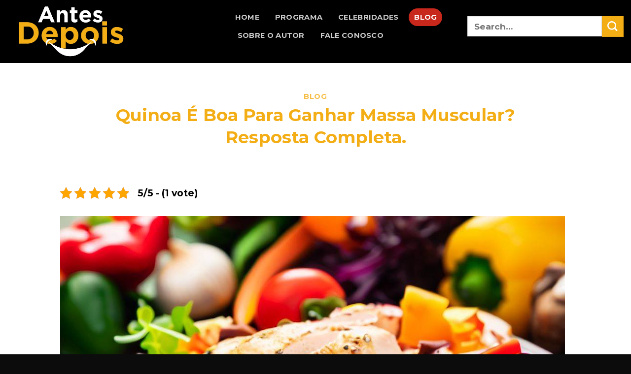

--- FILE ---
content_type: text/html; charset=UTF-8
request_url: https://antes-e-depois.com/blog/quinoa-e-boa-para-ganhar-massa-muscular-resposta-completa/
body_size: 20374
content:
<!DOCTYPE html>
<html lang="pt-BR" class="loading-site no-js">
<head>
	<meta charset="UTF-8" />
	<link rel="profile" href="http://gmpg.org/xfn/11" />
	<link rel="pingback" href="https://antes-e-depois.com/xmlrpc.php" />

	<script>(function(html){html.className = html.className.replace(/\bno-js\b/,'js')})(document.documentElement);</script>
<meta name='robots' content='index, follow, max-image-preview:large, max-snippet:-1, max-video-preview:-1' />
<meta name="viewport" content="width=device-width, initial-scale=1" />
	<!-- This site is optimized with the Yoast SEO plugin v22.4 - https://yoast.com/wordpress/plugins/seo/ -->
	<title>Quinoa É Boa Para Ganhar Massa Muscular? Resposta Completa.</title>
	<meta name="description" content="Descubra como a quinoa pode impulsionar seu ganho de massa muscular com 14g de proteínas, carboidratos de baixo índice glicêmico e nutrientes essenciais. Alcance seus objetivos com essa superfood versátil e nutritiva!" />
	<link rel="canonical" href="https://antes-e-depois.com/blog/quinoa-e-boa-para-ganhar-massa-muscular-resposta-completa/" />
	<meta property="og:locale" content="pt_BR" />
	<meta property="og:type" content="article" />
	<meta property="og:title" content="Quinoa É Boa Para Ganhar Massa Muscular? Resposta Completa." />
	<meta property="og:description" content="Descubra como a quinoa pode impulsionar seu ganho de massa muscular com 14g de proteínas, carboidratos de baixo índice glicêmico e nutrientes essenciais. Alcance seus objetivos com essa superfood versátil e nutritiva!" />
	<meta property="og:url" content="https://antes-e-depois.com/blog/quinoa-e-boa-para-ganhar-massa-muscular-resposta-completa/" />
	<meta property="og:site_name" content="Antes e Depois" />
	<meta property="article:published_time" content="2023-08-26T18:38:13+00:00" />
	<meta property="og:image" content="https://antes-e-depois.com/wp-content/uploads/2023/08/quinoa-boa-para-ganhar-massa-muscular-resposta-completa.jpeg" />
	<meta property="og:image:width" content="1024" />
	<meta property="og:image:height" content="1024" />
	<meta property="og:image:type" content="image/jpeg" />
	<meta name="author" content="antes-e-depois.com" />
	<meta name="twitter:card" content="summary_large_image" />
	<meta name="twitter:label1" content="Escrito por" />
	<meta name="twitter:data1" content="antes-e-depois.com" />
	<meta name="twitter:label2" content="Est. tempo de leitura" />
	<meta name="twitter:data2" content="3 minutos" />
	<script type="application/ld+json" class="yoast-schema-graph">{"@context":"https://schema.org","@graph":[{"@type":"WebPage","@id":"https://antes-e-depois.com/blog/quinoa-e-boa-para-ganhar-massa-muscular-resposta-completa/","url":"https://antes-e-depois.com/blog/quinoa-e-boa-para-ganhar-massa-muscular-resposta-completa/","name":"Quinoa É Boa Para Ganhar Massa Muscular? Resposta Completa.","isPartOf":{"@id":"https://antes-e-depois.com/#website"},"primaryImageOfPage":{"@id":"https://antes-e-depois.com/blog/quinoa-e-boa-para-ganhar-massa-muscular-resposta-completa/#primaryimage"},"image":{"@id":"https://antes-e-depois.com/blog/quinoa-e-boa-para-ganhar-massa-muscular-resposta-completa/#primaryimage"},"thumbnailUrl":"https://antes-e-depois.com/wp-content/uploads/2023/08/quinoa-boa-para-ganhar-massa-muscular-resposta-completa.jpeg","datePublished":"2023-08-26T18:38:13+00:00","dateModified":"2023-08-26T18:38:13+00:00","author":{"@id":"https://antes-e-depois.com/#/schema/person/ac2fc04d39ba6ff10cf8d7eaf5da4e69"},"description":"Descubra como a quinoa pode impulsionar seu ganho de massa muscular com 14g de proteínas, carboidratos de baixo índice glicêmico e nutrientes essenciais. Alcance seus objetivos com essa superfood versátil e nutritiva!","breadcrumb":{"@id":"https://antes-e-depois.com/blog/quinoa-e-boa-para-ganhar-massa-muscular-resposta-completa/#breadcrumb"},"inLanguage":"pt-BR","potentialAction":[{"@type":"ReadAction","target":["https://antes-e-depois.com/blog/quinoa-e-boa-para-ganhar-massa-muscular-resposta-completa/"]}]},{"@type":"ImageObject","inLanguage":"pt-BR","@id":"https://antes-e-depois.com/blog/quinoa-e-boa-para-ganhar-massa-muscular-resposta-completa/#primaryimage","url":"https://antes-e-depois.com/wp-content/uploads/2023/08/quinoa-boa-para-ganhar-massa-muscular-resposta-completa.jpeg","contentUrl":"https://antes-e-depois.com/wp-content/uploads/2023/08/quinoa-boa-para-ganhar-massa-muscular-resposta-completa.jpeg","width":1024,"height":1024},{"@type":"BreadcrumbList","@id":"https://antes-e-depois.com/blog/quinoa-e-boa-para-ganhar-massa-muscular-resposta-completa/#breadcrumb","itemListElement":[{"@type":"ListItem","position":1,"name":"Home","item":"https://antes-e-depois.com/"},{"@type":"ListItem","position":2,"name":"Quinoa É Boa Para Ganhar Massa Muscular? Resposta Completa."}]},{"@type":"WebSite","@id":"https://antes-e-depois.com/#website","url":"https://antes-e-depois.com/","name":"Antes e Depois","description":"","potentialAction":[{"@type":"SearchAction","target":{"@type":"EntryPoint","urlTemplate":"https://antes-e-depois.com/?s={search_term_string}"},"query-input":"required name=search_term_string"}],"inLanguage":"pt-BR"},{"@type":"Person","@id":"https://antes-e-depois.com/#/schema/person/ac2fc04d39ba6ff10cf8d7eaf5da4e69","name":"antes-e-depois.com","image":{"@type":"ImageObject","inLanguage":"pt-BR","@id":"https://antes-e-depois.com/#/schema/person/image/","url":"https://secure.gravatar.com/avatar/b78ca497ce319d27ec38ec583694794650beeba4dae3984198bb960ed7f99950?s=96&d=mm&r=g","contentUrl":"https://secure.gravatar.com/avatar/b78ca497ce319d27ec38ec583694794650beeba4dae3984198bb960ed7f99950?s=96&d=mm&r=g","caption":"antes-e-depois.com"},"sameAs":["http://antes-e-depois.com"]}]}</script>
	<!-- / Yoast SEO plugin. -->


<link rel='dns-prefetch' href='//cdn.jsdelivr.net' />
<link rel='dns-prefetch' href='//pagead2.googlesyndication.com' />
<link rel='prefetch' href='https://antes-e-depois.com/wp-content/themes/flatsome/assets/js/flatsome.js?ver=f55219565baa8ae8edba' />
<link rel='prefetch' href='https://antes-e-depois.com/wp-content/themes/flatsome/assets/js/chunk.slider.js?ver=3.17.3' />
<link rel='prefetch' href='https://antes-e-depois.com/wp-content/themes/flatsome/assets/js/chunk.popups.js?ver=3.17.3' />
<link rel='prefetch' href='https://antes-e-depois.com/wp-content/themes/flatsome/assets/js/chunk.tooltips.js?ver=3.17.3' />
<link rel="alternate" type="application/rss+xml" title="Feed para Antes e Depois &raquo;" href="https://antes-e-depois.com/feed/" />
<link rel="alternate" type="application/rss+xml" title="Feed de comentários para Antes e Depois &raquo;" href="https://antes-e-depois.com/comments/feed/" />
<link rel="alternate" type="application/rss+xml" title="Feed de comentários para Antes e Depois &raquo; Quinoa É Boa Para Ganhar Massa Muscular? Resposta Completa." href="https://antes-e-depois.com/blog/quinoa-e-boa-para-ganhar-massa-muscular-resposta-completa/feed/" />
<link rel="alternate" title="oEmbed (JSON)" type="application/json+oembed" href="https://antes-e-depois.com/wp-json/oembed/1.0/embed?url=https%3A%2F%2Fantes-e-depois.com%2Fblog%2Fquinoa-e-boa-para-ganhar-massa-muscular-resposta-completa%2F" />
<link rel="alternate" title="oEmbed (XML)" type="text/xml+oembed" href="https://antes-e-depois.com/wp-json/oembed/1.0/embed?url=https%3A%2F%2Fantes-e-depois.com%2Fblog%2Fquinoa-e-boa-para-ganhar-massa-muscular-resposta-completa%2F&#038;format=xml" />
<style id='wp-img-auto-sizes-contain-inline-css' type='text/css'>
img:is([sizes=auto i],[sizes^="auto," i]){contain-intrinsic-size:3000px 1500px}
/*# sourceURL=wp-img-auto-sizes-contain-inline-css */
</style>

<style id='wp-emoji-styles-inline-css' type='text/css'>

	img.wp-smiley, img.emoji {
		display: inline !important;
		border: none !important;
		box-shadow: none !important;
		height: 1em !important;
		width: 1em !important;
		margin: 0 0.07em !important;
		vertical-align: -0.1em !important;
		background: none !important;
		padding: 0 !important;
	}
/*# sourceURL=wp-emoji-styles-inline-css */
</style>
<style id='wp-block-library-inline-css' type='text/css'>
:root{--wp-block-synced-color:#7a00df;--wp-block-synced-color--rgb:122,0,223;--wp-bound-block-color:var(--wp-block-synced-color);--wp-editor-canvas-background:#ddd;--wp-admin-theme-color:#007cba;--wp-admin-theme-color--rgb:0,124,186;--wp-admin-theme-color-darker-10:#006ba1;--wp-admin-theme-color-darker-10--rgb:0,107,160.5;--wp-admin-theme-color-darker-20:#005a87;--wp-admin-theme-color-darker-20--rgb:0,90,135;--wp-admin-border-width-focus:2px}@media (min-resolution:192dpi){:root{--wp-admin-border-width-focus:1.5px}}.wp-element-button{cursor:pointer}:root .has-very-light-gray-background-color{background-color:#eee}:root .has-very-dark-gray-background-color{background-color:#313131}:root .has-very-light-gray-color{color:#eee}:root .has-very-dark-gray-color{color:#313131}:root .has-vivid-green-cyan-to-vivid-cyan-blue-gradient-background{background:linear-gradient(135deg,#00d084,#0693e3)}:root .has-purple-crush-gradient-background{background:linear-gradient(135deg,#34e2e4,#4721fb 50%,#ab1dfe)}:root .has-hazy-dawn-gradient-background{background:linear-gradient(135deg,#faaca8,#dad0ec)}:root .has-subdued-olive-gradient-background{background:linear-gradient(135deg,#fafae1,#67a671)}:root .has-atomic-cream-gradient-background{background:linear-gradient(135deg,#fdd79a,#004a59)}:root .has-nightshade-gradient-background{background:linear-gradient(135deg,#330968,#31cdcf)}:root .has-midnight-gradient-background{background:linear-gradient(135deg,#020381,#2874fc)}:root{--wp--preset--font-size--normal:16px;--wp--preset--font-size--huge:42px}.has-regular-font-size{font-size:1em}.has-larger-font-size{font-size:2.625em}.has-normal-font-size{font-size:var(--wp--preset--font-size--normal)}.has-huge-font-size{font-size:var(--wp--preset--font-size--huge)}.has-text-align-center{text-align:center}.has-text-align-left{text-align:left}.has-text-align-right{text-align:right}.has-fit-text{white-space:nowrap!important}#end-resizable-editor-section{display:none}.aligncenter{clear:both}.items-justified-left{justify-content:flex-start}.items-justified-center{justify-content:center}.items-justified-right{justify-content:flex-end}.items-justified-space-between{justify-content:space-between}.screen-reader-text{border:0;clip-path:inset(50%);height:1px;margin:-1px;overflow:hidden;padding:0;position:absolute;width:1px;word-wrap:normal!important}.screen-reader-text:focus{background-color:#ddd;clip-path:none;color:#444;display:block;font-size:1em;height:auto;left:5px;line-height:normal;padding:15px 23px 14px;text-decoration:none;top:5px;width:auto;z-index:100000}html :where(.has-border-color){border-style:solid}html :where([style*=border-top-color]){border-top-style:solid}html :where([style*=border-right-color]){border-right-style:solid}html :where([style*=border-bottom-color]){border-bottom-style:solid}html :where([style*=border-left-color]){border-left-style:solid}html :where([style*=border-width]){border-style:solid}html :where([style*=border-top-width]){border-top-style:solid}html :where([style*=border-right-width]){border-right-style:solid}html :where([style*=border-bottom-width]){border-bottom-style:solid}html :where([style*=border-left-width]){border-left-style:solid}html :where(img[class*=wp-image-]){height:auto;max-width:100%}:where(figure){margin:0 0 1em}html :where(.is-position-sticky){--wp-admin--admin-bar--position-offset:var(--wp-admin--admin-bar--height,0px)}@media screen and (max-width:600px){html :where(.is-position-sticky){--wp-admin--admin-bar--position-offset:0px}}

/*# sourceURL=wp-block-library-inline-css */
</style><style id='global-styles-inline-css' type='text/css'>
:root{--wp--preset--aspect-ratio--square: 1;--wp--preset--aspect-ratio--4-3: 4/3;--wp--preset--aspect-ratio--3-4: 3/4;--wp--preset--aspect-ratio--3-2: 3/2;--wp--preset--aspect-ratio--2-3: 2/3;--wp--preset--aspect-ratio--16-9: 16/9;--wp--preset--aspect-ratio--9-16: 9/16;--wp--preset--color--black: #000000;--wp--preset--color--cyan-bluish-gray: #abb8c3;--wp--preset--color--white: #ffffff;--wp--preset--color--pale-pink: #f78da7;--wp--preset--color--vivid-red: #cf2e2e;--wp--preset--color--luminous-vivid-orange: #ff6900;--wp--preset--color--luminous-vivid-amber: #fcb900;--wp--preset--color--light-green-cyan: #7bdcb5;--wp--preset--color--vivid-green-cyan: #00d084;--wp--preset--color--pale-cyan-blue: #8ed1fc;--wp--preset--color--vivid-cyan-blue: #0693e3;--wp--preset--color--vivid-purple: #9b51e0;--wp--preset--gradient--vivid-cyan-blue-to-vivid-purple: linear-gradient(135deg,rgb(6,147,227) 0%,rgb(155,81,224) 100%);--wp--preset--gradient--light-green-cyan-to-vivid-green-cyan: linear-gradient(135deg,rgb(122,220,180) 0%,rgb(0,208,130) 100%);--wp--preset--gradient--luminous-vivid-amber-to-luminous-vivid-orange: linear-gradient(135deg,rgb(252,185,0) 0%,rgb(255,105,0) 100%);--wp--preset--gradient--luminous-vivid-orange-to-vivid-red: linear-gradient(135deg,rgb(255,105,0) 0%,rgb(207,46,46) 100%);--wp--preset--gradient--very-light-gray-to-cyan-bluish-gray: linear-gradient(135deg,rgb(238,238,238) 0%,rgb(169,184,195) 100%);--wp--preset--gradient--cool-to-warm-spectrum: linear-gradient(135deg,rgb(74,234,220) 0%,rgb(151,120,209) 20%,rgb(207,42,186) 40%,rgb(238,44,130) 60%,rgb(251,105,98) 80%,rgb(254,248,76) 100%);--wp--preset--gradient--blush-light-purple: linear-gradient(135deg,rgb(255,206,236) 0%,rgb(152,150,240) 100%);--wp--preset--gradient--blush-bordeaux: linear-gradient(135deg,rgb(254,205,165) 0%,rgb(254,45,45) 50%,rgb(107,0,62) 100%);--wp--preset--gradient--luminous-dusk: linear-gradient(135deg,rgb(255,203,112) 0%,rgb(199,81,192) 50%,rgb(65,88,208) 100%);--wp--preset--gradient--pale-ocean: linear-gradient(135deg,rgb(255,245,203) 0%,rgb(182,227,212) 50%,rgb(51,167,181) 100%);--wp--preset--gradient--electric-grass: linear-gradient(135deg,rgb(202,248,128) 0%,rgb(113,206,126) 100%);--wp--preset--gradient--midnight: linear-gradient(135deg,rgb(2,3,129) 0%,rgb(40,116,252) 100%);--wp--preset--font-size--small: 13px;--wp--preset--font-size--medium: 20px;--wp--preset--font-size--large: 36px;--wp--preset--font-size--x-large: 42px;--wp--preset--spacing--20: 0.44rem;--wp--preset--spacing--30: 0.67rem;--wp--preset--spacing--40: 1rem;--wp--preset--spacing--50: 1.5rem;--wp--preset--spacing--60: 2.25rem;--wp--preset--spacing--70: 3.38rem;--wp--preset--spacing--80: 5.06rem;--wp--preset--shadow--natural: 6px 6px 9px rgba(0, 0, 0, 0.2);--wp--preset--shadow--deep: 12px 12px 50px rgba(0, 0, 0, 0.4);--wp--preset--shadow--sharp: 6px 6px 0px rgba(0, 0, 0, 0.2);--wp--preset--shadow--outlined: 6px 6px 0px -3px rgb(255, 255, 255), 6px 6px rgb(0, 0, 0);--wp--preset--shadow--crisp: 6px 6px 0px rgb(0, 0, 0);}:where(.is-layout-flex){gap: 0.5em;}:where(.is-layout-grid){gap: 0.5em;}body .is-layout-flex{display: flex;}.is-layout-flex{flex-wrap: wrap;align-items: center;}.is-layout-flex > :is(*, div){margin: 0;}body .is-layout-grid{display: grid;}.is-layout-grid > :is(*, div){margin: 0;}:where(.wp-block-columns.is-layout-flex){gap: 2em;}:where(.wp-block-columns.is-layout-grid){gap: 2em;}:where(.wp-block-post-template.is-layout-flex){gap: 1.25em;}:where(.wp-block-post-template.is-layout-grid){gap: 1.25em;}.has-black-color{color: var(--wp--preset--color--black) !important;}.has-cyan-bluish-gray-color{color: var(--wp--preset--color--cyan-bluish-gray) !important;}.has-white-color{color: var(--wp--preset--color--white) !important;}.has-pale-pink-color{color: var(--wp--preset--color--pale-pink) !important;}.has-vivid-red-color{color: var(--wp--preset--color--vivid-red) !important;}.has-luminous-vivid-orange-color{color: var(--wp--preset--color--luminous-vivid-orange) !important;}.has-luminous-vivid-amber-color{color: var(--wp--preset--color--luminous-vivid-amber) !important;}.has-light-green-cyan-color{color: var(--wp--preset--color--light-green-cyan) !important;}.has-vivid-green-cyan-color{color: var(--wp--preset--color--vivid-green-cyan) !important;}.has-pale-cyan-blue-color{color: var(--wp--preset--color--pale-cyan-blue) !important;}.has-vivid-cyan-blue-color{color: var(--wp--preset--color--vivid-cyan-blue) !important;}.has-vivid-purple-color{color: var(--wp--preset--color--vivid-purple) !important;}.has-black-background-color{background-color: var(--wp--preset--color--black) !important;}.has-cyan-bluish-gray-background-color{background-color: var(--wp--preset--color--cyan-bluish-gray) !important;}.has-white-background-color{background-color: var(--wp--preset--color--white) !important;}.has-pale-pink-background-color{background-color: var(--wp--preset--color--pale-pink) !important;}.has-vivid-red-background-color{background-color: var(--wp--preset--color--vivid-red) !important;}.has-luminous-vivid-orange-background-color{background-color: var(--wp--preset--color--luminous-vivid-orange) !important;}.has-luminous-vivid-amber-background-color{background-color: var(--wp--preset--color--luminous-vivid-amber) !important;}.has-light-green-cyan-background-color{background-color: var(--wp--preset--color--light-green-cyan) !important;}.has-vivid-green-cyan-background-color{background-color: var(--wp--preset--color--vivid-green-cyan) !important;}.has-pale-cyan-blue-background-color{background-color: var(--wp--preset--color--pale-cyan-blue) !important;}.has-vivid-cyan-blue-background-color{background-color: var(--wp--preset--color--vivid-cyan-blue) !important;}.has-vivid-purple-background-color{background-color: var(--wp--preset--color--vivid-purple) !important;}.has-black-border-color{border-color: var(--wp--preset--color--black) !important;}.has-cyan-bluish-gray-border-color{border-color: var(--wp--preset--color--cyan-bluish-gray) !important;}.has-white-border-color{border-color: var(--wp--preset--color--white) !important;}.has-pale-pink-border-color{border-color: var(--wp--preset--color--pale-pink) !important;}.has-vivid-red-border-color{border-color: var(--wp--preset--color--vivid-red) !important;}.has-luminous-vivid-orange-border-color{border-color: var(--wp--preset--color--luminous-vivid-orange) !important;}.has-luminous-vivid-amber-border-color{border-color: var(--wp--preset--color--luminous-vivid-amber) !important;}.has-light-green-cyan-border-color{border-color: var(--wp--preset--color--light-green-cyan) !important;}.has-vivid-green-cyan-border-color{border-color: var(--wp--preset--color--vivid-green-cyan) !important;}.has-pale-cyan-blue-border-color{border-color: var(--wp--preset--color--pale-cyan-blue) !important;}.has-vivid-cyan-blue-border-color{border-color: var(--wp--preset--color--vivid-cyan-blue) !important;}.has-vivid-purple-border-color{border-color: var(--wp--preset--color--vivid-purple) !important;}.has-vivid-cyan-blue-to-vivid-purple-gradient-background{background: var(--wp--preset--gradient--vivid-cyan-blue-to-vivid-purple) !important;}.has-light-green-cyan-to-vivid-green-cyan-gradient-background{background: var(--wp--preset--gradient--light-green-cyan-to-vivid-green-cyan) !important;}.has-luminous-vivid-amber-to-luminous-vivid-orange-gradient-background{background: var(--wp--preset--gradient--luminous-vivid-amber-to-luminous-vivid-orange) !important;}.has-luminous-vivid-orange-to-vivid-red-gradient-background{background: var(--wp--preset--gradient--luminous-vivid-orange-to-vivid-red) !important;}.has-very-light-gray-to-cyan-bluish-gray-gradient-background{background: var(--wp--preset--gradient--very-light-gray-to-cyan-bluish-gray) !important;}.has-cool-to-warm-spectrum-gradient-background{background: var(--wp--preset--gradient--cool-to-warm-spectrum) !important;}.has-blush-light-purple-gradient-background{background: var(--wp--preset--gradient--blush-light-purple) !important;}.has-blush-bordeaux-gradient-background{background: var(--wp--preset--gradient--blush-bordeaux) !important;}.has-luminous-dusk-gradient-background{background: var(--wp--preset--gradient--luminous-dusk) !important;}.has-pale-ocean-gradient-background{background: var(--wp--preset--gradient--pale-ocean) !important;}.has-electric-grass-gradient-background{background: var(--wp--preset--gradient--electric-grass) !important;}.has-midnight-gradient-background{background: var(--wp--preset--gradient--midnight) !important;}.has-small-font-size{font-size: var(--wp--preset--font-size--small) !important;}.has-medium-font-size{font-size: var(--wp--preset--font-size--medium) !important;}.has-large-font-size{font-size: var(--wp--preset--font-size--large) !important;}.has-x-large-font-size{font-size: var(--wp--preset--font-size--x-large) !important;}
/*# sourceURL=global-styles-inline-css */
</style>

<style id='classic-theme-styles-inline-css' type='text/css'>
/*! This file is auto-generated */
.wp-block-button__link{color:#fff;background-color:#32373c;border-radius:9999px;box-shadow:none;text-decoration:none;padding:calc(.667em + 2px) calc(1.333em + 2px);font-size:1.125em}.wp-block-file__button{background:#32373c;color:#fff;text-decoration:none}
/*# sourceURL=/wp-includes/css/classic-themes.min.css */
</style>
<link rel='stylesheet' id='kk-star-ratings-css' href='https://antes-e-depois.com/wp-content/plugins/kk-star-ratings/src/core/public/css/kk-star-ratings.min.css?ver=5.4.7' type='text/css' media='all' />
<link rel='stylesheet' id='flatsome-main-css' href='https://antes-e-depois.com/wp-content/themes/flatsome/assets/css/flatsome.css?ver=3.17.3' type='text/css' media='all' />
<style id='flatsome-main-inline-css' type='text/css'>
@font-face {
				font-family: "fl-icons";
				font-display: block;
				src: url(https://antes-e-depois.com/wp-content/themes/flatsome/assets/css/icons/fl-icons.eot?v=3.17.3);
				src:
					url(https://antes-e-depois.com/wp-content/themes/flatsome/assets/css/icons/fl-icons.eot#iefix?v=3.17.3) format("embedded-opentype"),
					url(https://antes-e-depois.com/wp-content/themes/flatsome/assets/css/icons/fl-icons.woff2?v=3.17.3) format("woff2"),
					url(https://antes-e-depois.com/wp-content/themes/flatsome/assets/css/icons/fl-icons.ttf?v=3.17.3) format("truetype"),
					url(https://antes-e-depois.com/wp-content/themes/flatsome/assets/css/icons/fl-icons.woff?v=3.17.3) format("woff"),
					url(https://antes-e-depois.com/wp-content/themes/flatsome/assets/css/icons/fl-icons.svg?v=3.17.3#fl-icons) format("svg");
			}
/*# sourceURL=flatsome-main-inline-css */
</style>
<link rel='stylesheet' id='flatsome-style-css' href='https://antes-e-depois.com/wp-content/themes/flatsome/style.css?ver=3.17.3' type='text/css' media='all' />
<script type="text/javascript" src="https://antes-e-depois.com/wp-includes/js/jquery/jquery.min.js?ver=3.7.1" id="jquery-core-js"></script>
<script type="text/javascript" src="https://antes-e-depois.com/wp-includes/js/jquery/jquery-migrate.min.js?ver=3.4.1" id="jquery-migrate-js"></script>
<link rel="https://api.w.org/" href="https://antes-e-depois.com/wp-json/" /><link rel="alternate" title="JSON" type="application/json" href="https://antes-e-depois.com/wp-json/wp/v2/posts/1711" /><link rel="EditURI" type="application/rsd+xml" title="RSD" href="https://antes-e-depois.com/xmlrpc.php?rsd" />
<meta name="generator" content="WordPress 6.9" />
<link rel='shortlink' href='https://antes-e-depois.com/?p=1711' />
<script type="application/ld+json">{
    "@context": "https://schema.org/",
    "@type": "CreativeWorkSeries",
    "name": "Quinoa É Boa Para Ganhar Massa Muscular? Resposta Completa.",
    "aggregateRating": {
        "@type": "AggregateRating",
        "ratingValue": "5",
        "bestRating": "5",
        "ratingCount": "1"
    }
}</script><meta name="generator" content="Site Kit by Google 1.111.1" /><style>.bg{opacity: 0; transition: opacity 1s; -webkit-transition: opacity 1s;} .bg-loaded{opacity: 1;}</style>
<!-- Snippet do Google Adsense adicionado pelo Site Kit -->
<meta name="google-adsense-platform-account" content="ca-host-pub-2644536267352236">
<meta name="google-adsense-platform-domain" content="sitekit.withgoogle.com">
<!-- Finalizar o snippet do Google Adsense adicionado pelo Site Kit -->

<!-- Snippet do Google Adsense adicionado pelo Site Kit -->
<script type="text/javascript" async="async" src="https://pagead2.googlesyndication.com/pagead/js/adsbygoogle.js?client=ca-pub-5554640228934926&amp;host=ca-host-pub-2644536267352236" crossorigin="anonymous"></script>

<!-- Finalizar o snippet do Google Adsense adicionado pelo Site Kit -->
<link rel="icon" href="https://antes-e-depois.com/wp-content/uploads/2023/07/cropped-antes-e-despois-fav-32x32.png" sizes="32x32" />
<link rel="icon" href="https://antes-e-depois.com/wp-content/uploads/2023/07/cropped-antes-e-despois-fav-192x192.png" sizes="192x192" />
<link rel="apple-touch-icon" href="https://antes-e-depois.com/wp-content/uploads/2023/07/cropped-antes-e-despois-fav-180x180.png" />
<meta name="msapplication-TileImage" content="https://antes-e-depois.com/wp-content/uploads/2023/07/cropped-antes-e-despois-fav-270x270.png" />
<style id="custom-css" type="text/css">:root {--primary-color: #c8281c;}.container-width, .full-width .ubermenu-nav, .container, .row{max-width: 1370px}.row.row-collapse{max-width: 1340px}.row.row-small{max-width: 1362.5px}.row.row-large{max-width: 1400px}.sticky-add-to-cart--active, #wrapper,#main,#main.dark{background-color: #ffffff}.header-main{height: 128px}#logo img{max-height: 128px}#logo{width:421px;}.header-bottom{min-height: 10px}.header-top{min-height: 20px}.transparent .header-main{height: 30px}.transparent #logo img{max-height: 30px}.has-transparent + .page-title:first-of-type,.has-transparent + #main > .page-title,.has-transparent + #main > div > .page-title,.has-transparent + #main .page-header-wrapper:first-of-type .page-title{padding-top: 30px;}.header.show-on-scroll,.stuck .header-main{height:70px!important}.stuck #logo img{max-height: 70px!important}.search-form{ width: 100%;}.header-bg-color {background-color: #000000}.header-bottom {background-color: #f1f1f1}.top-bar-nav > li > a{line-height: 16px }.header-wrapper:not(.stuck) .header-main .header-nav{margin-top: -22px }@media (max-width: 549px) {.header-main{height: 70px}#logo img{max-height: 70px}}.nav-dropdown{border-radius:15px}.nav-dropdown{font-size:76%}.header-top{background-color:rgba(1,4,41,0)!important;}/* Color */.accordion-title.active, .has-icon-bg .icon .icon-inner,.logo a, .primary.is-underline, .primary.is-link, .badge-outline .badge-inner, .nav-outline > li.active> a,.nav-outline >li.active > a, .cart-icon strong,[data-color='primary'], .is-outline.primary{color: #c8281c;}/* Color !important */[data-text-color="primary"]{color: #c8281c!important;}/* Background Color */[data-text-bg="primary"]{background-color: #c8281c;}/* Background */.scroll-to-bullets a,.featured-title, .label-new.menu-item > a:after, .nav-pagination > li > .current,.nav-pagination > li > span:hover,.nav-pagination > li > a:hover,.has-hover:hover .badge-outline .badge-inner,button[type="submit"], .button.wc-forward:not(.checkout):not(.checkout-button), .button.submit-button, .button.primary:not(.is-outline),.featured-table .title,.is-outline:hover, .has-icon:hover .icon-label,.nav-dropdown-bold .nav-column li > a:hover, .nav-dropdown.nav-dropdown-bold > li > a:hover, .nav-dropdown-bold.dark .nav-column li > a:hover, .nav-dropdown.nav-dropdown-bold.dark > li > a:hover, .header-vertical-menu__opener ,.is-outline:hover, .tagcloud a:hover,.grid-tools a, input[type='submit']:not(.is-form), .box-badge:hover .box-text, input.button.alt,.nav-box > li > a:hover,.nav-box > li.active > a,.nav-pills > li.active > a ,.current-dropdown .cart-icon strong, .cart-icon:hover strong, .nav-line-bottom > li > a:before, .nav-line-grow > li > a:before, .nav-line > li > a:before,.banner, .header-top, .slider-nav-circle .flickity-prev-next-button:hover svg, .slider-nav-circle .flickity-prev-next-button:hover .arrow, .primary.is-outline:hover, .button.primary:not(.is-outline), input[type='submit'].primary, input[type='submit'].primary, input[type='reset'].button, input[type='button'].primary, .badge-inner{background-color: #c8281c;}/* Border */.nav-vertical.nav-tabs > li.active > a,.scroll-to-bullets a.active,.nav-pagination > li > .current,.nav-pagination > li > span:hover,.nav-pagination > li > a:hover,.has-hover:hover .badge-outline .badge-inner,.accordion-title.active,.featured-table,.is-outline:hover, .tagcloud a:hover,blockquote, .has-border, .cart-icon strong:after,.cart-icon strong,.blockUI:before, .processing:before,.loading-spin, .slider-nav-circle .flickity-prev-next-button:hover svg, .slider-nav-circle .flickity-prev-next-button:hover .arrow, .primary.is-outline:hover{border-color: #c8281c}.nav-tabs > li.active > a{border-top-color: #c8281c}.widget_shopping_cart_content .blockUI.blockOverlay:before { border-left-color: #c8281c }.woocommerce-checkout-review-order .blockUI.blockOverlay:before { border-left-color: #c8281c }/* Fill */.slider .flickity-prev-next-button:hover svg,.slider .flickity-prev-next-button:hover .arrow{fill: #c8281c;}/* Focus */.primary:focus-visible, .submit-button:focus-visible, button[type="submit"]:focus-visible { outline-color: #c8281c!important; }/* Background Color */[data-icon-label]:after, .secondary.is-underline:hover,.secondary.is-outline:hover,.icon-label,.button.secondary:not(.is-outline),.button.alt:not(.is-outline), .badge-inner.on-sale, .button.checkout, .single_add_to_cart_button, .current .breadcrumb-step{ background-color:#f3ad15; }[data-text-bg="secondary"]{background-color: #f3ad15;}/* Color */.secondary.is-underline,.secondary.is-link, .secondary.is-outline,.stars a.active, .star-rating:before, .woocommerce-page .star-rating:before,.star-rating span:before, .color-secondary{color: #f3ad15}/* Color !important */[data-text-color="secondary"]{color: #f3ad15!important;}/* Border */.secondary.is-outline:hover{border-color:#f3ad15}/* Focus */.secondary:focus-visible, .alt:focus-visible { outline-color: #f3ad15!important; }body{color: #000000}h1,h2,h3,h4,h5,h6,.heading-font{color: #f3ad15;}body{font-size: 130%;}@media screen and (max-width: 549px){body{font-size: 112%;}}body{font-family: Montserrat, sans-serif;}body {font-weight: 400;font-style: normal;}.nav > li > a {font-family: Montserrat, sans-serif;}.mobile-sidebar-levels-2 .nav > li > ul > li > a {font-family: Montserrat, sans-serif;}.nav > li > a,.mobile-sidebar-levels-2 .nav > li > ul > li > a {font-weight: 700;font-style: normal;}h1,h2,h3,h4,h5,h6,.heading-font, .off-canvas-center .nav-sidebar.nav-vertical > li > a{font-family: Montserrat, sans-serif;}h1,h2,h3,h4,h5,h6,.heading-font,.banner h1,.banner h2 {font-weight: 400;font-style: normal;}.alt-font{font-family: Montserrat, sans-serif;}.alt-font {font-weight: 400!important;font-style: normal!important;}a{color: #f3ad15;}a:hover{color: #c8281c;}.tagcloud a:hover{border-color: #c8281c;background-color: #c8281c;}.widget a{color: #ffffff;}.widget a:hover{color: #c8281c;}.widget .tagcloud a:hover{border-color: #c8281c; background-color: #c8281c;}.is-divider{background-color: rgba(221,51,51,0);}.footer-1{background-color: rgba(0,0,0,0.88)}.absolute-footer, html{background-color: #0c0c0c}.nav-vertical-fly-out > li + li {border-top-width: 1px; border-top-style: solid;}.label-new.menu-item > a:after{content:"Novo";}.label-hot.menu-item > a:after{content:"Quente";}.label-sale.menu-item > a:after{content:"Promoção";}.label-popular.menu-item > a:after{content:"Popular";}</style>		<style type="text/css" id="wp-custom-css">
			.entry-title {
  font-weight: bold !important;
}

.box-text-inner.blog-post-inner h5.post-title a.plain {
    font-weight: bold ;
	color: #c8281c ;
}

.footer-widgets .widget-title {
    color: #f3ad15;
}

footer {
    color: #ffffff;  /* Change la couleur du texte en blanc */
}

h1, h2, h3, h4 {
    font-weight: bold;
}

a {
    font-weight: bold;
}
		</style>
		<style id="kirki-inline-styles">/* cyrillic-ext */
@font-face {
  font-family: 'Montserrat';
  font-style: normal;
  font-weight: 400;
  font-display: swap;
  src: url(https://antes-e-depois.com/wp-content/fonts/montserrat/font) format('woff');
  unicode-range: U+0460-052F, U+1C80-1C8A, U+20B4, U+2DE0-2DFF, U+A640-A69F, U+FE2E-FE2F;
}
/* cyrillic */
@font-face {
  font-family: 'Montserrat';
  font-style: normal;
  font-weight: 400;
  font-display: swap;
  src: url(https://antes-e-depois.com/wp-content/fonts/montserrat/font) format('woff');
  unicode-range: U+0301, U+0400-045F, U+0490-0491, U+04B0-04B1, U+2116;
}
/* vietnamese */
@font-face {
  font-family: 'Montserrat';
  font-style: normal;
  font-weight: 400;
  font-display: swap;
  src: url(https://antes-e-depois.com/wp-content/fonts/montserrat/font) format('woff');
  unicode-range: U+0102-0103, U+0110-0111, U+0128-0129, U+0168-0169, U+01A0-01A1, U+01AF-01B0, U+0300-0301, U+0303-0304, U+0308-0309, U+0323, U+0329, U+1EA0-1EF9, U+20AB;
}
/* latin-ext */
@font-face {
  font-family: 'Montserrat';
  font-style: normal;
  font-weight: 400;
  font-display: swap;
  src: url(https://antes-e-depois.com/wp-content/fonts/montserrat/font) format('woff');
  unicode-range: U+0100-02BA, U+02BD-02C5, U+02C7-02CC, U+02CE-02D7, U+02DD-02FF, U+0304, U+0308, U+0329, U+1D00-1DBF, U+1E00-1E9F, U+1EF2-1EFF, U+2020, U+20A0-20AB, U+20AD-20C0, U+2113, U+2C60-2C7F, U+A720-A7FF;
}
/* latin */
@font-face {
  font-family: 'Montserrat';
  font-style: normal;
  font-weight: 400;
  font-display: swap;
  src: url(https://antes-e-depois.com/wp-content/fonts/montserrat/font) format('woff');
  unicode-range: U+0000-00FF, U+0131, U+0152-0153, U+02BB-02BC, U+02C6, U+02DA, U+02DC, U+0304, U+0308, U+0329, U+2000-206F, U+20AC, U+2122, U+2191, U+2193, U+2212, U+2215, U+FEFF, U+FFFD;
}
/* cyrillic-ext */
@font-face {
  font-family: 'Montserrat';
  font-style: normal;
  font-weight: 700;
  font-display: swap;
  src: url(https://antes-e-depois.com/wp-content/fonts/montserrat/font) format('woff');
  unicode-range: U+0460-052F, U+1C80-1C8A, U+20B4, U+2DE0-2DFF, U+A640-A69F, U+FE2E-FE2F;
}
/* cyrillic */
@font-face {
  font-family: 'Montserrat';
  font-style: normal;
  font-weight: 700;
  font-display: swap;
  src: url(https://antes-e-depois.com/wp-content/fonts/montserrat/font) format('woff');
  unicode-range: U+0301, U+0400-045F, U+0490-0491, U+04B0-04B1, U+2116;
}
/* vietnamese */
@font-face {
  font-family: 'Montserrat';
  font-style: normal;
  font-weight: 700;
  font-display: swap;
  src: url(https://antes-e-depois.com/wp-content/fonts/montserrat/font) format('woff');
  unicode-range: U+0102-0103, U+0110-0111, U+0128-0129, U+0168-0169, U+01A0-01A1, U+01AF-01B0, U+0300-0301, U+0303-0304, U+0308-0309, U+0323, U+0329, U+1EA0-1EF9, U+20AB;
}
/* latin-ext */
@font-face {
  font-family: 'Montserrat';
  font-style: normal;
  font-weight: 700;
  font-display: swap;
  src: url(https://antes-e-depois.com/wp-content/fonts/montserrat/font) format('woff');
  unicode-range: U+0100-02BA, U+02BD-02C5, U+02C7-02CC, U+02CE-02D7, U+02DD-02FF, U+0304, U+0308, U+0329, U+1D00-1DBF, U+1E00-1E9F, U+1EF2-1EFF, U+2020, U+20A0-20AB, U+20AD-20C0, U+2113, U+2C60-2C7F, U+A720-A7FF;
}
/* latin */
@font-face {
  font-family: 'Montserrat';
  font-style: normal;
  font-weight: 700;
  font-display: swap;
  src: url(https://antes-e-depois.com/wp-content/fonts/montserrat/font) format('woff');
  unicode-range: U+0000-00FF, U+0131, U+0152-0153, U+02BB-02BC, U+02C6, U+02DA, U+02DC, U+0304, U+0308, U+0329, U+2000-206F, U+20AC, U+2122, U+2191, U+2193, U+2212, U+2215, U+FEFF, U+FFFD;
}</style></head>

<body class="wp-singular post-template-default single single-post postid-1711 single-format-standard wp-theme-flatsome full-width lightbox nav-dropdown-has-arrow nav-dropdown-has-shadow nav-dropdown-has-border">


<a class="skip-link screen-reader-text" href="#main">Skip to content</a>

<div id="wrapper">

	
	<header id="header" class="header header-full-width has-sticky sticky-jump">
		<div class="header-wrapper">
			<div id="masthead" class="header-main nav-dark">
      <div class="header-inner flex-row container logo-left medium-logo-center" role="navigation">

          <!-- Logo -->
          <div id="logo" class="flex-col logo">
            
<!-- Header logo -->
<a href="https://antes-e-depois.com/" title="Antes e Depois" rel="home">
		<img width="1000" height="500" src="https://antes-e-depois.com/wp-content/uploads/2023/07/Antes-e-depois-logo-black.jpg" class="header_logo header-logo" alt="Antes e Depois"/><img  width="1000" height="500" src="https://antes-e-depois.com/wp-content/uploads/2023/07/Antes-e-depois-logo-black.jpg" class="header-logo-dark" alt="Antes e Depois"/></a>
          </div>

          <!-- Mobile Left Elements -->
          <div class="flex-col show-for-medium flex-left">
            <ul class="mobile-nav nav nav-left ">
              <li class="nav-icon has-icon">
  		<a href="#" data-open="#main-menu" data-pos="left" data-bg="main-menu-overlay" data-color="" class="is-small" aria-label="Menu" aria-controls="main-menu" aria-expanded="false">

		  <i class="icon-menu" ></i>
		  		</a>
	</li>
            </ul>
          </div>

          <!-- Left Elements -->
          <div class="flex-col hide-for-medium flex-left
            flex-grow">
            <ul class="header-nav header-nav-main nav nav-left  nav-pills nav-size-small nav-spacing-small nav-uppercase" >
              <li id="menu-item-39" class="menu-item menu-item-type-post_type menu-item-object-page menu-item-home menu-item-39 menu-item-design-default"><a href="https://antes-e-depois.com/" class="nav-top-link">Home</a></li>
<li id="menu-item-40" class="menu-item menu-item-type-post_type menu-item-object-page menu-item-40 menu-item-design-default"><a href="https://antes-e-depois.com/como-ganhar-5-kg-de-massa-muscular-em-1-mes/" class="nav-top-link">Programa</a></li>
<li id="menu-item-289" class="menu-item menu-item-type-post_type menu-item-object-page menu-item-289 menu-item-design-default"><a href="https://antes-e-depois.com/celebridades/" class="nav-top-link">Celebridades</a></li>
<li id="menu-item-545" class="menu-item menu-item-type-taxonomy menu-item-object-category current-post-ancestor current-menu-parent current-post-parent menu-item-545 active menu-item-design-default"><a href="https://antes-e-depois.com/category/blog/" class="nav-top-link">Blog</a></li>
<li id="menu-item-41" class="menu-item menu-item-type-post_type menu-item-object-page menu-item-41 menu-item-design-default"><a href="https://antes-e-depois.com/sobre-o-autor/" class="nav-top-link">Sobre o Autor</a></li>
<li id="menu-item-483" class="menu-item menu-item-type-post_type menu-item-object-page menu-item-483 menu-item-design-default"><a href="https://antes-e-depois.com/contato/" class="nav-top-link">Fale Conosco</a></li>
            </ul>
          </div>

          <!-- Right Elements -->
          <div class="flex-col hide-for-medium flex-right">
            <ul class="header-nav header-nav-main nav nav-right  nav-pills nav-size-small nav-spacing-small nav-uppercase">
              <li class="header-search-form search-form html relative has-icon">
	<div class="header-search-form-wrapper">
		<div class="searchform-wrapper ux-search-box relative is-normal"><form method="get" class="searchform" action="https://antes-e-depois.com/" role="search">
		<div class="flex-row relative">
			<div class="flex-col flex-grow">
	   	   <input type="search" class="search-field mb-0" name="s" value="" id="s" placeholder="Search&hellip;" />
			</div>
			<div class="flex-col">
				<button type="submit" class="ux-search-submit submit-button secondary button icon mb-0" aria-label="Enviar">
					<i class="icon-search" ></i>				</button>
			</div>
		</div>
    <div class="live-search-results text-left z-top"></div>
</form>
</div>	</div>
</li>
            </ul>
          </div>

          <!-- Mobile Right Elements -->
          <div class="flex-col show-for-medium flex-right">
            <ul class="mobile-nav nav nav-right ">
              <li class="header-search header-search-dropdown has-icon has-dropdown menu-item-has-children">
		<a href="#" aria-label="Search" class="is-small"><i class="icon-search" ></i></a>
		<ul class="nav-dropdown nav-dropdown-default">
	 	<li class="header-search-form search-form html relative has-icon">
	<div class="header-search-form-wrapper">
		<div class="searchform-wrapper ux-search-box relative is-normal"><form method="get" class="searchform" action="https://antes-e-depois.com/" role="search">
		<div class="flex-row relative">
			<div class="flex-col flex-grow">
	   	   <input type="search" class="search-field mb-0" name="s" value="" id="s" placeholder="Search&hellip;" />
			</div>
			<div class="flex-col">
				<button type="submit" class="ux-search-submit submit-button secondary button icon mb-0" aria-label="Enviar">
					<i class="icon-search" ></i>				</button>
			</div>
		</div>
    <div class="live-search-results text-left z-top"></div>
</form>
</div>	</div>
</li>
	</ul>
</li>
            </ul>
          </div>

      </div>

            <div class="container"><div class="top-divider full-width"></div></div>
      </div>

<div class="header-bg-container fill"><div class="header-bg-image fill"></div><div class="header-bg-color fill"></div></div>		</div>
	</header>

	
	<main id="main" class="">

<div id="content" class="blog-wrapper blog-single page-wrapper">
	
<div class="row align-center">
	<div class="large-10 col">
	
	


<article id="post-1711" class="post-1711 post type-post status-publish format-standard has-post-thumbnail hentry category-blog">
	<div class="article-inner ">
		<header class="entry-header">
				
	<div class="entry-header-text entry-header-text-bottom text-center">
		<h6 class="entry-category is-xsmall"><a href="https://antes-e-depois.com/category/blog/" rel="category tag">Blog</a></h6><h1 class="entry-title">Quinoa É Boa Para Ganhar Massa Muscular? Resposta Completa.</h1><div class="entry-divider is-divider small"></div>
	</div>
</header>
		<div class="entry-content single-page">

	

<div class="kk-star-ratings kksr-auto kksr-align-left kksr-valign-top"
    data-payload='{&quot;align&quot;:&quot;left&quot;,&quot;id&quot;:&quot;1711&quot;,&quot;slug&quot;:&quot;default&quot;,&quot;valign&quot;:&quot;top&quot;,&quot;ignore&quot;:&quot;&quot;,&quot;reference&quot;:&quot;auto&quot;,&quot;class&quot;:&quot;&quot;,&quot;count&quot;:&quot;1&quot;,&quot;legendonly&quot;:&quot;&quot;,&quot;readonly&quot;:&quot;&quot;,&quot;score&quot;:&quot;5&quot;,&quot;starsonly&quot;:&quot;&quot;,&quot;best&quot;:&quot;5&quot;,&quot;gap&quot;:&quot;5&quot;,&quot;greet&quot;:&quot;Avalie isso post&quot;,&quot;legend&quot;:&quot;5\/5 - (1 vote)&quot;,&quot;size&quot;:&quot;24&quot;,&quot;title&quot;:&quot;Quinoa \u00c9 Boa Para Ganhar Massa Muscular? Resposta Completa.&quot;,&quot;width&quot;:&quot;142.5&quot;,&quot;_legend&quot;:&quot;{score}\/{best} - ({count} {votes})&quot;,&quot;font_factor&quot;:&quot;1.25&quot;}'>
            
<div class="kksr-stars">
    
<div class="kksr-stars-inactive">
            <div class="kksr-star" data-star="1" style="padding-right: 5px">
            

<div class="kksr-icon" style="width: 24px; height: 24px;"></div>
        </div>
            <div class="kksr-star" data-star="2" style="padding-right: 5px">
            

<div class="kksr-icon" style="width: 24px; height: 24px;"></div>
        </div>
            <div class="kksr-star" data-star="3" style="padding-right: 5px">
            

<div class="kksr-icon" style="width: 24px; height: 24px;"></div>
        </div>
            <div class="kksr-star" data-star="4" style="padding-right: 5px">
            

<div class="kksr-icon" style="width: 24px; height: 24px;"></div>
        </div>
            <div class="kksr-star" data-star="5" style="padding-right: 5px">
            

<div class="kksr-icon" style="width: 24px; height: 24px;"></div>
        </div>
    </div>
    
<div class="kksr-stars-active" style="width: 142.5px;">
            <div class="kksr-star" style="padding-right: 5px">
            

<div class="kksr-icon" style="width: 24px; height: 24px;"></div>
        </div>
            <div class="kksr-star" style="padding-right: 5px">
            

<div class="kksr-icon" style="width: 24px; height: 24px;"></div>
        </div>
            <div class="kksr-star" style="padding-right: 5px">
            

<div class="kksr-icon" style="width: 24px; height: 24px;"></div>
        </div>
            <div class="kksr-star" style="padding-right: 5px">
            

<div class="kksr-icon" style="width: 24px; height: 24px;"></div>
        </div>
            <div class="kksr-star" style="padding-right: 5px">
            

<div class="kksr-icon" style="width: 24px; height: 24px;"></div>
        </div>
    </div>
</div>
                

<div class="kksr-legend" style="font-size: 19.2px;">
            5/5 - (1 vote)    </div>
    </div>
<p><img decoding="async" src="https://antes-e-depois.com/wp-content/uploads/2023/08/quinoa-boa-para-ganhar-massa-muscular-resposta-completa.jpeg" alt="Image" style="max-width:100%; margin-bottom:10px;" /></p>
<p>A quinoa é um alimento altamente nutritivo e versátil que pode ser uma excelente opção para quem está buscando <a href="https://antes-e-depois.com/como-ganhar-5-kg-de-massa-muscular-em-1-mes/">ganhar massa muscular</a>. Com seu perfil nutricional único, a quinoa oferece uma série de benefícios que podem ajudar a promover o crescimento muscular e melhorar o desempenho físico.</p>
<h2>Benefícios da quinoa para o ganho de massa muscular</h2>
<p>A quinoa é uma excelente fonte de proteínas, que são essenciais para a construção e reparação dos músculos. Em cada porção de 100 gramas de quinoa, encontramos cerca de 14 gramas de proteínas de alta qualidade. Além disso, a quinoa contém todos os aminoácidos essenciais, o que a torna uma proteína completa.</p>
<p>Além das proteínas, a quinoa também é rica em carboidratos complexos, que fornecem a energia necessária para os treinos intensos e ajudam na recuperação muscular. Os carboidratos da quinoa são de baixo índice glicêmico, o que significa que são absorvidos lentamente pelo organismo, proporcionando uma liberação gradual de energia.</p>
<p>Outro benefício da quinoa é o seu teor de fibras. As fibras ajudam a regular o funcionamento do intestino e promovem a sensação de saciedade, o que pode ser útil para controlar a ingestão calórica e manter uma dieta equilibrada para o ganho de massa muscular.</p>
<h2>Nutrientes presentes na quinoa que auxiliam no ganho de massa muscular</h2>
<p>Além das proteínas, carboidratos e fibras, a quinoa também é uma excelente fonte de outros nutrientes importantes para o ganho de massa muscular. Ela é rica em vitaminas do complexo B, que desempenham um papel fundamental no metabolismo energético e na síntese de proteínas. A quinoa também é uma boa fonte de minerais como ferro, magnésio e zinco, que são essenciais para a saúde muscular e a recuperação pós-treino.</p>
<h2>Como incorporar a quinoa em sua dieta para obter os melhores resultados</h2>
<h3>Receitas de refeições com quinoa para o aumento de massa muscular</h3>
<p>A quinoa pode ser facilmente incorporada em diversas receitas para aumentar a massa muscular. Aqui estão algumas ideias:</p>
<p>&#8211; Salada de quinoa com legumes e frango grelhado: combine a quinoa cozida com legumes frescos e frango grelhado para uma refeição rica em proteínas e nutrientes.</p>
<p>&#8211; Quinoa com ovos mexidos: prepare a quinoa cozida e misture com ovos mexidos para uma refeição rápida e rica em proteínas.</p>
<p>&#8211; Hambúrguer de quinoa: misture a quinoa cozida com legumes picados, temperos e ovos para formar hambúrgueres saudáveis e saborosos.</p>
<h3>Dicas para maximizar os benefícios da quinoa no ganho de massa muscular</h3>
<p>Para obter os melhores resultados ao incluir a quinoa em sua dieta para ganho de massa muscular, aqui estão algumas dicas:</p>
<p>&#8211; Combine a quinoa com outras fontes de proteínas magras, como frango, peixe, ovos e tofu, para aumentar a quantidade de proteínas em sua refeição.</p>
<p>&#8211; Consuma a quinoa antes ou depois do treino para fornecer energia e ajudar na recuperação muscular.</p>
<p>&#8211; Varie suas refeições com diferentes tipos de quinoa, como a quinoa branca, vermelha e preta, para obter uma variedade de nutrientes.</p>
<p>&#8211; Não se esqueça de manter uma dieta equilibrada e praticar exercícios físicos regularmente para potencializar os efeitos da quinoa no ganho de massa muscular.</p>
<p>Em conclusão, a quinoa é um alimento altamente nutritivo que pode ser uma excelente opção para quem está buscando <a href="https://antes-e-depois.com/como-ganhar-5-kg-de-massa-muscular-em-1-mes/">ganhar massa muscular</a>. Com seu perfil nutricional único e versatilidade na cozinha, a quinoa pode ajudar a promover o crescimento muscular, melhorar o desempenho físico e contribuir para uma dieta equilibrada e saudável.</p>
	<div id="gap-819888590" class="gap-element clearfix" style="display:block; height:auto;">
		
<style>
#gap-819888590 {
  padding-top: 30px;
}
</style>
	</div>
	
<a rel="noopener noreferrer" href="https://antes-e-depois.systeme.io/selecao" target="_blank" class="button primary expand"  style="border-radius:99px;">
    <span>Quero ganhar 5 kg de massa muscular em 1 mês !</span>
  </a>

	<div id="gap-2089609174" class="gap-element clearfix" style="display:block; height:auto;">
		
<style>
#gap-2089609174 {
  padding-top: 30px;
}
</style>
	</div>
	
<div class="row"  id="row-836852456">

	<div id="col-2141927376" class="col medium-6 small-12 large-6"  >
				<div class="col-inner"  >
			
			
	<div class="img has-hover x md-x lg-x y md-y lg-y" id="image_1989316423">
								<div class="img-inner dark" >
			<img fetchpriority="high" decoding="async" width="645" height="490" src="https://antes-e-depois.com/wp-content/uploads/2023/07/programa-para-homens-1.jpg" class="attachment-large size-large" alt="" srcset="https://antes-e-depois.com/wp-content/uploads/2023/07/programa-para-homens-1.jpg 645w, https://antes-e-depois.com/wp-content/uploads/2023/07/programa-para-homens-1-300x228.jpg 300w" sizes="(max-width: 645px) 100vw, 645px" />						
					</div>
								
<style>
#image_1989316423 {
  width: 100%;
}
</style>
	</div>
	
<a rel="noopener noreferrer" href="https://antes-e-depois.systeme.io/ebook" target="_blank" class="button primary expand"  style="border-radius:99px;">
    <span>programa para homens</span>
  </a>

		</div>
					</div>

	

	<div id="col-183007018" class="col medium-6 small-12 large-6"  >
				<div class="col-inner"  >
			
			
	<div class="img has-hover x md-x lg-x y md-y lg-y" id="image_475505615">
								<div class="img-inner dark" >
			<img decoding="async" width="645" height="490" src="https://antes-e-depois.com/wp-content/uploads/2023/07/programa-para-mulheres.jpg" class="attachment-large size-large" alt="" srcset="https://antes-e-depois.com/wp-content/uploads/2023/07/programa-para-mulheres.jpg 645w, https://antes-e-depois.com/wp-content/uploads/2023/07/programa-para-mulheres-300x228.jpg 300w" sizes="(max-width: 645px) 100vw, 645px" />						
					</div>
								
<style>
#image_475505615 {
  width: 100%;
}
</style>
	</div>
	
<a rel="noopener noreferrer" href="https://antes-e-depois.systeme.io/ebook-mulheres" target="_blank" class="button primary expand"  style="border-radius:99px;">
    <span>programa para mulheres</span>
  </a>

		</div>
					</div>

	
</div>

	
	</div>



	</div>
</article>




<div id="comments" class="comments-area">

	
	
	
		<div id="respond" class="comment-respond">
		<h3 id="reply-title" class="comment-reply-title">Deixe um comentário <small><a rel="nofollow" id="cancel-comment-reply-link" href="/blog/quinoa-e-boa-para-ganhar-massa-muscular-resposta-completa/#respond" style="display:none;">Cancelar resposta</a></small></h3><form action="https://antes-e-depois.com/wp-comments-post.php" method="post" id="commentform" class="comment-form"><p class="comment-notes"><span id="email-notes">O seu endereço de e-mail não será publicado.</span> <span class="required-field-message">Campos obrigatórios são marcados com <span class="required">*</span></span></p><p class="comment-form-comment"><label for="comment">Comentário <span class="required">*</span></label> <textarea id="comment" name="comment" cols="45" rows="8" maxlength="65525" required></textarea></p><p class="comment-form-author"><label for="author">Nome <span class="required">*</span></label> <input id="author" name="author" type="text" value="" size="30" maxlength="245" autocomplete="name" required /></p>
<p class="comment-form-email"><label for="email">E-mail <span class="required">*</span></label> <input id="email" name="email" type="email" value="" size="30" maxlength="100" aria-describedby="email-notes" autocomplete="email" required /></p>
<p class="comment-form-url"><label for="url">Site</label> <input id="url" name="url" type="url" value="" size="30" maxlength="200" autocomplete="url" /></p>
<p class="comment-form-cookies-consent"><input id="wp-comment-cookies-consent" name="wp-comment-cookies-consent" type="checkbox" value="yes" /> <label for="wp-comment-cookies-consent">Salvar meus dados neste navegador para a próxima vez que eu comentar.</label></p>
<p class="form-submit"><input name="submit" type="submit" id="submit" class="submit" value="Publicar comentário" /> <input type='hidden' name='comment_post_ID' value='1711' id='comment_post_ID' />
<input type='hidden' name='comment_parent' id='comment_parent' value='0' />
</p></form>	</div><!-- #respond -->
	
</div>
	</div>

</div>

</div>


</main>

<footer id="footer" class="footer-wrapper">

	
<!-- FOOTER 1 -->
<div class="footer-widgets footer footer-1">
		<div class="row large-columns-4 mb-0">
	   		<div id="nav_menu-3" class="col pb-0 widget widget_nav_menu"><span class="widget-title">ANTES e DEPOIS</span><div class="is-divider small"></div><div class="menu-menu-pied-de-page-container"><ul id="menu-menu-pied-de-page" class="menu"><li id="menu-item-1843" class="menu-item menu-item-type-post_type menu-item-object-page menu-item-1843"><a href="https://antes-e-depois.com/extensao-chrome/">Extensão do Chrome</a></li>
<li id="menu-item-314" class="menu-item menu-item-type-post_type menu-item-object-page menu-item-314"><a href="https://antes-e-depois.com/condicoes-gerais-de-venda/">Condições Gerais de Venda</a></li>
<li id="menu-item-482" class="menu-item menu-item-type-post_type menu-item-object-page menu-item-482"><a href="https://antes-e-depois.com/contato/">Fale Conosco</a></li>
<li id="menu-item-315" class="menu-item menu-item-type-post_type menu-item-object-page menu-item-315"><a href="https://antes-e-depois.com/sobre-o-autor/">Sobre o Autor</a></li>
<li id="menu-item-316" class="menu-item menu-item-type-post_type menu-item-object-page menu-item-316"><a href="https://antes-e-depois.com/como-ganhar-5-kg-de-massa-muscular-em-1-mes/">Programa : Ganhar 5 kg de Massa Muscular em 1 Mês</a></li>
<li id="menu-item-1791" class="menu-item menu-item-type-post_type menu-item-object-page menu-item-1791"><a href="https://antes-e-depois.com/politica-de-privacidade/">Política de Privacidade</a></li>
<li id="menu-item-681" class="menu-item menu-item-type-custom menu-item-object-custom menu-item-681"><a href="https://antes-e-depois.com/sitemap_index.xml">Mapa do site</a></li>
</ul></div></div><div id="text-3" class="col pb-0 widget widget_text"><span class="widget-title">NOSSO CONTATO</span><div class="is-divider small"></div>			<div class="textwidget"><p>Se tiver alguma dúvida ou solicitação, entre em contato conosco pelo seguinte endereço de e-mail: <strong><a href="mailto:Contato@antes-e-depois.com" target="_blank" rel="noopener">Contato@antes-e-depois.com</a></strong></p>
</div>
		</div><div id="text-4" class="col pb-0 widget widget_text"><span class="widget-title">HORÁRIO DE FUNCIONAMENTO</span><div class="is-divider small"></div>			<div class="textwidget"><p class="brz-fs-xs-13 brz-ls-lg-0_5 brz-ls-sm-im-0 brz-ff-poppins brz-ft-google brz-fs-lg-14 brz-fs-sm-im-13 brz-fw-lg-300 brz-fw-sm-im-300 brz-fw-xs-im-300 brz-lh-lg-1_5 brz-lh-sm-im-1_6 brz-ls-xs-0_5 brz-lh-xs-1_5 brz-css-vkirh"><span class="brz-cp-color8">Seg &#8211; Sex          6:30 &#8211; 21:00<br />
</span>Sábado              Fechado<br />
<span class="brz-cp-color8">Domingo          Fechado</span></p>
</div>
		</div><div id="custom_html-5" class="widget_text col pb-0 widget widget_custom_html"><span class="widget-title">Compartilhe esta página com seus amigos</span><div class="is-divider small"></div><div class="textwidget custom-html-widget"><a href="https://wa.me/?text=Gostaria de compartilhar esta página com você : " onclick="this.href = this.href + encodeURIComponent(window.location.href)" >
    <img src="http://antes-e-depois.com/wp-content/uploads/2023/07/WhatsApp_icon.png" alt="Compartilhar no WhatsApp" style="width:80px;height:80px;">
</a>



    <a href="https://twitter.com/intent/tweet?text=Aqui está um artigo superinteressante que encontrei: " onclick="this.href = this.href + encodeURIComponent(window.location.href)" >
        <img src="https://antes-e-depois.com/wp-content/uploads/2023/08/X-logo-Twitter.png" alt="Compartilhar no Twitter" style="width:80px;height:80px;">
    </a></div></div>		</div>
</div>

<!-- FOOTER 2 -->



<div class="absolute-footer dark medium-text-center text-center">
  <div class="container clearfix">

          <div class="footer-secondary pull-right">
                  <div class="footer-text inline-block small-block">
            Copyright 2026 © - Todos os direitos reservados. <strong>antes-e-depois.com</strong>          </div>
                      </div>
    
    <div class="footer-primary pull-left">
            <div class="copyright-footer">
              </div>
          </div>
  </div>
</div>

<a href="#top" class="back-to-top button icon invert plain fixed bottom z-1 is-outline circle" id="top-link" aria-label="Go to top"><i class="icon-angle-up" ></i></a>

</footer>

</div>

<div id="main-menu" class="mobile-sidebar no-scrollbar mfp-hide">

	
	<div class="sidebar-menu no-scrollbar ">

		
					<ul class="nav nav-sidebar nav-vertical nav-uppercase" data-tab="1">
				<li class="menu-item menu-item-type-post_type menu-item-object-page menu-item-home menu-item-39"><a href="https://antes-e-depois.com/">Home</a></li>
<li class="menu-item menu-item-type-post_type menu-item-object-page menu-item-40"><a href="https://antes-e-depois.com/como-ganhar-5-kg-de-massa-muscular-em-1-mes/">Programa</a></li>
<li class="menu-item menu-item-type-post_type menu-item-object-page menu-item-289"><a href="https://antes-e-depois.com/celebridades/">Celebridades</a></li>
<li class="menu-item menu-item-type-taxonomy menu-item-object-category current-post-ancestor current-menu-parent current-post-parent menu-item-545"><a href="https://antes-e-depois.com/category/blog/">Blog</a></li>
<li class="menu-item menu-item-type-post_type menu-item-object-page menu-item-41"><a href="https://antes-e-depois.com/sobre-o-autor/">Sobre o Autor</a></li>
<li class="menu-item menu-item-type-post_type menu-item-object-page menu-item-483"><a href="https://antes-e-depois.com/contato/">Fale Conosco</a></li>
<li class="header-divider"></li>			</ul>
		
		
	</div>

	
</div>
<script type="speculationrules">
{"prefetch":[{"source":"document","where":{"and":[{"href_matches":"/*"},{"not":{"href_matches":["/wp-*.php","/wp-admin/*","/wp-content/uploads/*","/wp-content/*","/wp-content/plugins/*","/wp-content/themes/flatsome/*","/*\\?(.+)"]}},{"not":{"selector_matches":"a[rel~=\"nofollow\"]"}},{"not":{"selector_matches":".no-prefetch, .no-prefetch a"}}]},"eagerness":"conservative"}]}
</script>
<script>
  document.addEventListener('DOMContentLoaded', function() {
    // Vérifie si l'URL de la page contient '/celebridades/'
    if (window.location.href.indexOf('/celebridades/') > -1) {
      // Sélectionne tous les titres d'article
      var titles = document.querySelectorAll('.box-text-inner.blog-post-inner h5.post-title a.plain');

      // Parcours chaque titre
      titles.forEach(function(title) {
        // Récupère le texte du titre
        var text = title.textContent;

        // Retire 'Antes e Depois' du texte
        var newText = text.replace(' – Antes e Depois', '');

        // Met à jour le texte du titre
        title.textContent = newText.trim();
      });
    }
  });
</script>
<script type="text/javascript" id="kk-star-ratings-js-extra">
/* <![CDATA[ */
var kk_star_ratings = {"action":"kk-star-ratings","endpoint":"https://antes-e-depois.com/wp-admin/admin-ajax.php","nonce":"28de0166d5"};
//# sourceURL=kk-star-ratings-js-extra
/* ]]> */
</script>
<script type="text/javascript" src="https://antes-e-depois.com/wp-content/plugins/kk-star-ratings/src/core/public/js/kk-star-ratings.min.js?ver=5.4.7" id="kk-star-ratings-js"></script>
<script type="text/javascript" src="https://antes-e-depois.com/wp-content/themes/flatsome/inc/extensions/flatsome-live-search/flatsome-live-search.js?ver=3.17.3" id="flatsome-live-search-js"></script>
<script type="text/javascript" src="https://antes-e-depois.com/wp-includes/js/hoverIntent.min.js?ver=1.10.2" id="hoverIntent-js"></script>
<script type="text/javascript" id="flatsome-js-js-extra">
/* <![CDATA[ */
var flatsomeVars = {"theme":{"version":"3.17.3"},"ajaxurl":"https://antes-e-depois.com/wp-admin/admin-ajax.php","rtl":"","sticky_height":"70","stickyHeaderHeight":"0","scrollPaddingTop":"0","assets_url":"https://antes-e-depois.com/wp-content/themes/flatsome/assets/","lightbox":{"close_markup":"\u003Cbutton title=\"%title%\" type=\"button\" class=\"mfp-close\"\u003E\u003Csvg xmlns=\"http://www.w3.org/2000/svg\" width=\"28\" height=\"28\" viewBox=\"0 0 24 24\" fill=\"none\" stroke=\"currentColor\" stroke-width=\"2\" stroke-linecap=\"round\" stroke-linejoin=\"round\" class=\"feather feather-x\"\u003E\u003Cline x1=\"18\" y1=\"6\" x2=\"6\" y2=\"18\"\u003E\u003C/line\u003E\u003Cline x1=\"6\" y1=\"6\" x2=\"18\" y2=\"18\"\u003E\u003C/line\u003E\u003C/svg\u003E\u003C/button\u003E","close_btn_inside":false},"user":{"can_edit_pages":false},"i18n":{"mainMenu":"Menu Principal","toggleButton":"Toggle"},"options":{"cookie_notice_version":"1","swatches_layout":false,"swatches_disable_deselect":false,"swatches_box_select_event":false,"swatches_box_behavior_selected":false,"swatches_box_update_urls":"1","swatches_box_reset":false,"swatches_box_reset_limited":false,"swatches_box_reset_extent":false,"swatches_box_reset_time":300,"search_result_latency":"0"}};
//# sourceURL=flatsome-js-js-extra
/* ]]> */
</script>
<script type="text/javascript" src="https://antes-e-depois.com/wp-content/themes/flatsome/assets/js/flatsome.js?ver=f55219565baa8ae8edba" id="flatsome-js-js"></script>
<script type="text/javascript" src="https://antes-e-depois.com/wp-includes/js/comment-reply.min.js?ver=6.9" id="comment-reply-js" async="async" data-wp-strategy="async" fetchpriority="low"></script>
<script id="wp-emoji-settings" type="application/json">
{"baseUrl":"https://s.w.org/images/core/emoji/17.0.2/72x72/","ext":".png","svgUrl":"https://s.w.org/images/core/emoji/17.0.2/svg/","svgExt":".svg","source":{"concatemoji":"https://antes-e-depois.com/wp-includes/js/wp-emoji-release.min.js?ver=6.9"}}
</script>
<script type="module">
/* <![CDATA[ */
/*! This file is auto-generated */
const a=JSON.parse(document.getElementById("wp-emoji-settings").textContent),o=(window._wpemojiSettings=a,"wpEmojiSettingsSupports"),s=["flag","emoji"];function i(e){try{var t={supportTests:e,timestamp:(new Date).valueOf()};sessionStorage.setItem(o,JSON.stringify(t))}catch(e){}}function c(e,t,n){e.clearRect(0,0,e.canvas.width,e.canvas.height),e.fillText(t,0,0);t=new Uint32Array(e.getImageData(0,0,e.canvas.width,e.canvas.height).data);e.clearRect(0,0,e.canvas.width,e.canvas.height),e.fillText(n,0,0);const a=new Uint32Array(e.getImageData(0,0,e.canvas.width,e.canvas.height).data);return t.every((e,t)=>e===a[t])}function p(e,t){e.clearRect(0,0,e.canvas.width,e.canvas.height),e.fillText(t,0,0);var n=e.getImageData(16,16,1,1);for(let e=0;e<n.data.length;e++)if(0!==n.data[e])return!1;return!0}function u(e,t,n,a){switch(t){case"flag":return n(e,"\ud83c\udff3\ufe0f\u200d\u26a7\ufe0f","\ud83c\udff3\ufe0f\u200b\u26a7\ufe0f")?!1:!n(e,"\ud83c\udde8\ud83c\uddf6","\ud83c\udde8\u200b\ud83c\uddf6")&&!n(e,"\ud83c\udff4\udb40\udc67\udb40\udc62\udb40\udc65\udb40\udc6e\udb40\udc67\udb40\udc7f","\ud83c\udff4\u200b\udb40\udc67\u200b\udb40\udc62\u200b\udb40\udc65\u200b\udb40\udc6e\u200b\udb40\udc67\u200b\udb40\udc7f");case"emoji":return!a(e,"\ud83e\u1fac8")}return!1}function f(e,t,n,a){let r;const o=(r="undefined"!=typeof WorkerGlobalScope&&self instanceof WorkerGlobalScope?new OffscreenCanvas(300,150):document.createElement("canvas")).getContext("2d",{willReadFrequently:!0}),s=(o.textBaseline="top",o.font="600 32px Arial",{});return e.forEach(e=>{s[e]=t(o,e,n,a)}),s}function r(e){var t=document.createElement("script");t.src=e,t.defer=!0,document.head.appendChild(t)}a.supports={everything:!0,everythingExceptFlag:!0},new Promise(t=>{let n=function(){try{var e=JSON.parse(sessionStorage.getItem(o));if("object"==typeof e&&"number"==typeof e.timestamp&&(new Date).valueOf()<e.timestamp+604800&&"object"==typeof e.supportTests)return e.supportTests}catch(e){}return null}();if(!n){if("undefined"!=typeof Worker&&"undefined"!=typeof OffscreenCanvas&&"undefined"!=typeof URL&&URL.createObjectURL&&"undefined"!=typeof Blob)try{var e="postMessage("+f.toString()+"("+[JSON.stringify(s),u.toString(),c.toString(),p.toString()].join(",")+"));",a=new Blob([e],{type:"text/javascript"});const r=new Worker(URL.createObjectURL(a),{name:"wpTestEmojiSupports"});return void(r.onmessage=e=>{i(n=e.data),r.terminate(),t(n)})}catch(e){}i(n=f(s,u,c,p))}t(n)}).then(e=>{for(const n in e)a.supports[n]=e[n],a.supports.everything=a.supports.everything&&a.supports[n],"flag"!==n&&(a.supports.everythingExceptFlag=a.supports.everythingExceptFlag&&a.supports[n]);var t;a.supports.everythingExceptFlag=a.supports.everythingExceptFlag&&!a.supports.flag,a.supports.everything||((t=a.source||{}).concatemoji?r(t.concatemoji):t.wpemoji&&t.twemoji&&(r(t.twemoji),r(t.wpemoji)))});
//# sourceURL=https://antes-e-depois.com/wp-includes/js/wp-emoji-loader.min.js
/* ]]> */
</script>

</body>
</html>


<!-- Page cached by LiteSpeed Cache 7.6.2 on 2026-01-21 15:58:47 -->

--- FILE ---
content_type: text/html; charset=utf-8
request_url: https://www.google.com/recaptcha/api2/aframe
body_size: 268
content:
<!DOCTYPE HTML><html><head><meta http-equiv="content-type" content="text/html; charset=UTF-8"></head><body><script nonce="qtmJMIRnH4xM3KhglyZ7WA">/** Anti-fraud and anti-abuse applications only. See google.com/recaptcha */ try{var clients={'sodar':'https://pagead2.googlesyndication.com/pagead/sodar?'};window.addEventListener("message",function(a){try{if(a.source===window.parent){var b=JSON.parse(a.data);var c=clients[b['id']];if(c){var d=document.createElement('img');d.src=c+b['params']+'&rc='+(localStorage.getItem("rc::a")?sessionStorage.getItem("rc::b"):"");window.document.body.appendChild(d);sessionStorage.setItem("rc::e",parseInt(sessionStorage.getItem("rc::e")||0)+1);localStorage.setItem("rc::h",'1769021929501');}}}catch(b){}});window.parent.postMessage("_grecaptcha_ready", "*");}catch(b){}</script></body></html>